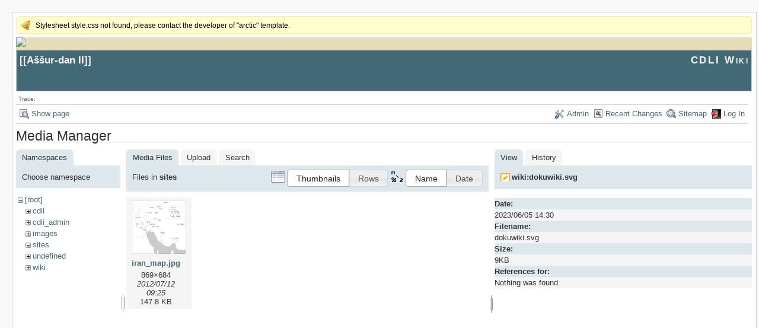

--- FILE ---
content_type: text/html; charset=utf-8
request_url: https://cdli.ox.ac.uk/wiki/doku.php?id=assur-dan_ii&ns=sites&tab_files=files&do=media&tab_details=view&image=wiki%3Adokuwiki.svg
body_size: 3280
content:
<!DOCTYPE html>
<html lang="en" id="document" dir="ltr">
<head prefix="og: http://ogp.me/ns# article: http://ogp.me/ns/article# fb: http://ogp.me/ns/fb# place: http://ogp.me/ns/place# book: http://ogp.me/ns/book#">
  <meta charset="utf-8" />
  <meta name="viewport" content="width=device-width, initial-scale=1"/>
  <title>
    Aššur-dan II    [CDLI Wiki]
  </title>

  <meta name="generator" content="DokuWiki"/>
<meta name="robots" content="noindex,nofollow"/>
<link rel="search" type="application/opensearchdescription+xml" href="/wiki/lib/exe/opensearch.php" title="CDLI Wiki"/>
<link rel="start" href="/wiki/"/>
<link rel="contents" href="/wiki/doku.php?id=assur-dan_ii&amp;do=index" title="Sitemap"/>
<link rel="manifest" href="/wiki/lib/exe/manifest.php"/>
<link rel="alternate" type="application/rss+xml" title="Recent Changes" href="/wiki/feed.php"/>
<link rel="alternate" type="application/rss+xml" title="Current namespace" href="/wiki/feed.php?mode=list&amp;ns="/>
<link rel="alternate" type="text/html" title="Plain HTML" href="/wiki/doku.php?do=export_xhtml&amp;id=assur-dan_ii"/>
<link rel="alternate" type="text/plain" title="Wiki Markup" href="/wiki/doku.php?do=export_raw&amp;id=assur-dan_ii"/>
<link rel="stylesheet" href="/wiki/lib/exe/css.php?t=arctic&amp;tseed=a784d32f2b9572f3bb79a8e373438ec7"/>
<!--[if gte IE 9]><!-->
<script >/*<![CDATA[*/var NS='';var JSINFO = {"plugins":{"edittable":{"default columnwidth":""}},"act":"media","ajax":"ajax","ga":{"trackingId":"UA-51507087-1","gtagId":"","anonymizeIp":true,"action":"media","trackOutboundLinks":false,"options":[],"pageview":"\/wiki\/assur-dan_ii?ns=sites&tab_files=files&tab_details=view&image=wiki%3Adokuwiki.svg","debug":true},"id":"assur-dan_ii","namespace":"","ACT":"media","useHeadingNavigation":1,"useHeadingContent":1};
/*!]]>*/</script>
<script src="/wiki/lib/exe/jquery.php?tseed=f0349b609f9b91a485af8fd8ecd4aea4" defer="defer">/*<![CDATA[*/
/*!]]>*/</script>
<script src="/wiki/lib/exe/js.php?t=arctic&amp;tseed=a784d32f2b9572f3bb79a8e373438ec7" defer="defer">/*<![CDATA[*/
/*!]]>*/</script>
<!--<![endif]-->

  <link rel="shortcut icon" href="/wiki/lib/tpl/arctic/images/favicon.ico" />

  
</head>
<body>

<div id="skiplinks" class="skiplinks">
  <a href="#dokuwiki__content" class="skiplink">skip to content</a>
</div>

<div id="wrapper" class='media'>
  <div class="dokuwiki">

    <div class="notify">Stylesheet style.css not found, please contact the developer of "arctic" template.</div>    <header class="stylehead">
    <div style="background-color: #E6DCB8;">
    <img src="http://cdli.ox.ac.uk/cdlibanner.jpeg">
    </div>

      <div class="header">
	
	<div class="pagename">
          [[<a href="/wiki/doku.php?id=assur-dan_ii&amp;do=backlink" >Aššur-dan II</a>]]

        </div>
        <div class="logo">
          <a href="/wiki/doku.php?id=start"  id="dokuwiki__top" accesskey="h" title="[ALT+H]">CDLI Wiki</a>
        </div>
      </div>

            <div class="breadcrumbs">
        <span class="bchead">Trace:</span>      </div>
      
          </header>

                  <div class="bar" id="bar__top">
        <div class="bar-left">
          <a href="/wiki/doku.php?id=assur-dan_ii&amp;do="  class="action show" accesskey="v" rel="nofollow" title="Show page [V]">Show page</a>        </div>
        <div class="bar-right">
          <a href="/wiki/doku.php?id=assur-dan_ii&amp;do=admin"  class="action admin" rel="nofollow" title="Admin">Admin</a><a href="/wiki/doku.php?id=assur-dan_ii&amp;do=recent"  class="action recent" accesskey="r" rel="nofollow" title="Recent Changes [R]">Recent Changes</a><a href="/wiki/doku.php?id=assur-dan_ii&amp;do=index"  class="action index" accesskey="x" rel="nofollow" title="Sitemap [X]">Sitemap</a><a href="/wiki/doku.php?id=assur-dan_ii&amp;do=login&amp;sectok="  class="action login" rel="nofollow" title="Log In">Log In</a>        </div>
    </div>
        
    
    
    
              <main class="page" id="dokuwiki__content" tabindex="-1">
          <div id="mediamanager__page">
<h1>Media Manager</h1>
<div class="panel namespaces">
<h2>Namespaces</h2>
<div class="panelHeader">Choose namespace</div>
<div class="panelContent" id="media__tree">

<ul class="idx">
<li class="media level0 open"><img src="/wiki/lib/images/minus.gif" alt="−" /><div class="li"><a href="/wiki/doku.php?id=assur-dan_ii&amp;ns=&amp;tab_files=files&amp;do=media&amp;tab_details=view&amp;image=wiki%3Adokuwiki.svg" class="idx_dir">[root]</a></div>
<ul class="idx">
<li class="media level1 closed"><img src="/wiki/lib/images/plus.gif" alt="+" /><div class="li"><a href="/wiki/doku.php?id=assur-dan_ii&amp;ns=cdli&amp;tab_files=files&amp;do=media&amp;tab_details=view&amp;image=wiki%3Adokuwiki.svg" class="idx_dir">cdli</a></div></li>
<li class="media level1 closed"><img src="/wiki/lib/images/plus.gif" alt="+" /><div class="li"><a href="/wiki/doku.php?id=assur-dan_ii&amp;ns=cdli_admin&amp;tab_files=files&amp;do=media&amp;tab_details=view&amp;image=wiki%3Adokuwiki.svg" class="idx_dir">cdli_admin</a></div></li>
<li class="media level1 closed"><img src="/wiki/lib/images/plus.gif" alt="+" /><div class="li"><a href="/wiki/doku.php?id=assur-dan_ii&amp;ns=images&amp;tab_files=files&amp;do=media&amp;tab_details=view&amp;image=wiki%3Adokuwiki.svg" class="idx_dir">images</a></div></li>
<li class="media level1 open"><img src="/wiki/lib/images/minus.gif" alt="−" /><div class="li"><a href="/wiki/doku.php?id=assur-dan_ii&amp;ns=sites&amp;tab_files=files&amp;do=media&amp;tab_details=view&amp;image=wiki%3Adokuwiki.svg" class="idx_dir">sites</a></div></li>
<li class="media level1 closed"><img src="/wiki/lib/images/plus.gif" alt="+" /><div class="li"><a href="/wiki/doku.php?id=assur-dan_ii&amp;ns=undefined&amp;tab_files=files&amp;do=media&amp;tab_details=view&amp;image=wiki%3Adokuwiki.svg" class="idx_dir">undefined</a></div></li>
<li class="media level1 closed"><img src="/wiki/lib/images/plus.gif" alt="+" /><div class="li"><a href="/wiki/doku.php?id=assur-dan_ii&amp;ns=wiki&amp;tab_files=files&amp;do=media&amp;tab_details=view&amp;image=wiki%3Adokuwiki.svg" class="idx_dir">wiki</a></div></li>
</ul></li>
</ul>
</div>
</div>
<div class="panel filelist">
<h2 class="a11y">Media Files</h2>
<ul class="tabs">
<li><strong>Media Files</strong></li>
<li><a href="/wiki/doku.php?id=assur-dan_ii&amp;tab_files=upload&amp;do=media&amp;tab_details=view&amp;image=wiki%3Adokuwiki.svg&amp;ns=sites">Upload</a></li>
<li><a href="/wiki/doku.php?id=assur-dan_ii&amp;tab_files=search&amp;do=media&amp;tab_details=view&amp;image=wiki%3Adokuwiki.svg&amp;ns=sites">Search</a></li>
</ul>
<div class="panelHeader">
<h3>Files in <strong>sites</strong></h3>
<form method="get" action="/wiki/doku.php?id=assur-dan_ii" class="options doku_form" accept-charset="utf-8"><input type="hidden" name="sectok" value="" /><input type="hidden" name="do" value="media" /><input type="hidden" name="tab_files" value="files" /><input type="hidden" name="tab_details" value="view" /><input type="hidden" name="image" value="wiki:dokuwiki.svg" /><input type="hidden" name="ns" value="sites" /><div class="no"><ul>
<li class="listType"><label for="listType__thumbs" class="thumbs">
<input name="list_dwmedia" type="radio" value="thumbs" id="listType__thumbs" class="thumbs" checked="checked" />
<span>Thumbnails</span>
</label><label for="listType__rows" class="rows">
<input name="list_dwmedia" type="radio" value="rows" id="listType__rows" class="rows" />
<span>Rows</span>
</label></li>
<li class="sortBy"><label for="sortBy__name" class="name">
<input name="sort_dwmedia" type="radio" value="name" id="sortBy__name" class="name" checked="checked" />
<span>Name</span>
</label><label for="sortBy__date" class="date">
<input name="sort_dwmedia" type="radio" value="date" id="sortBy__date" class="date" />
<span>Date</span>
</label></li>
<li><button value="1" type="submit">Apply</button></li>
</ul>
</div></form></div>
<div class="panelContent">
<ul class="thumbs"><li><dl title="iran_map.jpg"><dt><a id="l_:sites:iran_map.jpg" class="image thumb" href="/wiki/doku.php?id=assur-dan_ii&amp;image=sites%3Airan_map.jpg&amp;ns=sites&amp;tab_details=view&amp;do=media&amp;tab_files=files"><img src="/wiki/lib/exe/fetch.php?w=90&amp;h=90&amp;tok=20a70d&amp;media=sites:iran_map.jpg" alt="iran_map.jpg" loading="lazy" width="90" height="90" /></a></dt><dd class="name"><a href="/wiki/doku.php?id=assur-dan_ii&amp;image=sites%3Airan_map.jpg&amp;ns=sites&amp;tab_details=view&amp;do=media&amp;tab_files=files" id="h_:sites:iran_map.jpg">iran_map.jpg</a></dd><dd class="size">869&#215;684</dd><dd class="date">2012/07/12 09:25</dd><dd class="filesize">147.8 KB</dd></dl></li></ul>
</div>
</div>
<div class="panel file">
<h2 class="a11y">File</h2>
<ul class="tabs">
<li><strong>View</strong></li>
<li><a href="/wiki/doku.php?id=assur-dan_ii&amp;tab_details=history&amp;do=media&amp;tab_files=files&amp;image=wiki%3Adokuwiki.svg&amp;ns=sites">History</a></li>
</ul>
<div class="panelHeader"><h3><strong><a href="/wiki/lib/exe/fetch.php?media=wiki:dokuwiki.svg" class="select mediafile mf_svg" title="View original file">wiki:dokuwiki.svg</a></strong></h3></div>
<div class="panelContent">
<ul class="actions"></ul><dl>
<dt>Date:</dt><dd>2023/06/05 14:30</dd>
<dt>Filename:</dt><dd>dokuwiki.svg</dd>
<dt>Size:</dt><dd>9KB</dd>
</dl>
<dl>
<dt>References for:</dt><dd>Nothing was found.</dd></dl>
</div>
</div>
</div>
        </main>
      
    
      <footer class="stylefoot">
        <div class="meta">
          <div class="user">
                    </div>
          <div class="doc">
          <bdi>assur-dan_ii.txt</bdi> · Last modified: 2015/01/28 14:31 by <bdi>gombert</bdi>          </div>
        </div>
      </footer>

    <div class="clearer"></div>

    
                <div class="bar" id="bar__bottom">
      <div class="bar-left">
        <a href="/wiki/doku.php?id=assur-dan_ii&amp;do="  class="action show" accesskey="v" rel="nofollow" title="Show page [V]">Show page</a><a href="/wiki/doku.php?id=assur-dan_ii&amp;do=revisions"  class="action revs" accesskey="o" rel="nofollow" title="Old revisions [O]">Old revisions</a>      </div>
      <div class="bar-right">
        <a href="/wiki/doku.php?id=assur-dan_ii&amp;do=media&amp;ns="  class="action media" rel="nofollow" title="Media Manager">Media Manager</a><a href="#dokuwiki__top"  class="action top" accesskey="t" rel="nofollow" title="Back to top [T]">Back to top</a>      </div>
    </div>
    <div class="clearer"></div>
            
    <div class="footerinc">
  <div class="license"><a href="https://creativecommons.org/licenses/by-nc-sa/4.0/deed.en" rel="license" target="_blank"><img src="/wiki/lib/images/license/button/cc-by-nc-sa.png" alt="CC Attribution-Noncommercial-Share Alike 4.0 International" /></a></div>
  <a target="_blank" href="https://www.dokuwiki.org/dokuwiki" title="Driven by DokuWiki"><img src="/wiki/lib/tpl/arctic/images/button-dw.png" width="80" height="15" alt="Driven by DokuWiki" /></a>
  
  <a target="_blank" href="/wiki/feed.php" title="Recent changes RSS feed"><img src="/wiki/lib/tpl/arctic/images/button-rss.png" width="80" height="15" alt="Recent changes RSS feed" /></a>

  <a target="_blank" href="http://jigsaw.w3.org/css-validator/check/referer?profile=css3" title="Valid CSS"><img src="/wiki/lib/tpl/arctic/images/button-css.png" width="80" height="15" alt="Valid CSS" /></a>

  <a target="_blank" href="http://validator.w3.org/check/referer" title="Valid XHTML 1.0"><img src="/wiki/lib/tpl/arctic/images/button-xhtml.png" width="80" height="15" alt="Valid XHTML 1.0" /></a>
</div>

  </div>
</div>

<div class="no"><img src="/wiki/lib/exe/taskrunner.php?id=assur-dan_ii&amp;1768870726" width="2" height="1" alt="" /></div>
</body>
</html>
